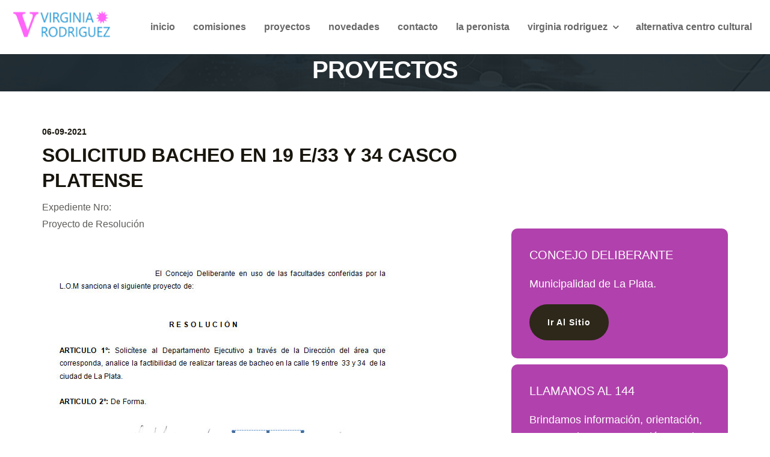

--- FILE ---
content_type: text/html; charset=UTF-8
request_url: http://virginiarodriguez.com.ar/proyecto_detalle.php?id=1113
body_size: 2671
content:
 

<!DOCTYPE html>
<html lang="es">

<head>
<meta http-equiv="Content-Type" content="text/html; charset=iso-8859-1">
<meta http-equiv="X-UA-Compatible" content="IE=edge">
<meta name="viewport" content="width=device-width, initial-scale=1">
<meta name="description" content="Virginia Rodriguez ">
<meta name="keywords" content="Virginia Rodriguez ">
<title>Virginia Rodriguez</title>

<link href="css/bootstrap.min.css" rel="stylesheet">
<link href="https://fonts.googleapis.com/css?family=Roboto:300,300i,400,400i,500,500i,700,700i%7cMontserrat:300,300i,400,400i,500,500i,600,600i,700,700i" rel="stylesheet">
<link href="css/font-awesome.min.css" rel="stylesheet">
<link href="css/style.css" rel="stylesheet">
<!--[if lt IE 9]>
  <script src="https://oss.maxcdn.com/html5shiv/3.7.3/html5shiv.min.js"></script>
  <script src="https://oss.maxcdn.com/respond/1.4.2/respond.min.js"></script>
<![endif]-->
</head>

<body>
<!-- inserto el encabezado.php -->

    <div class="header" >
        <div class="container" style="width: 100%;">
            <div class="row">
                <div class="col-lg-2 col-md-2 col-sm-12 col-xs-12">
                    <a href="index.php"><img src="images/logo1.png" style="height:60px; padding:5px;" alt="Virginia Rodriguez Concejal FR"></a>
                </div>
                <div class="col-lg-10 col-md-10 col-sm-12 col-xs-12">
                    <div class="navigation">
                        <div id="navigation">
                            <ul class="Estilo1">
                                <li class="active"><a href="index.php" >Inicio</a></li>
                          
                                </li>
                                <li><a href="comisiones.php" >Comisiones</a>
                                </li>
								<li><a href="proyectos.php" >Proyectos</a>
                                </li>
								
								<li><a href="novedades.php" >Novedades</a>
                                </li>
                                   <li><a href="contacto.php" >Contacto</a> </li>
                             <li><a href="laperonistafr.php" >La Peronista</a>
                                </li>   
                             

      <li class="has-sub"><a href="#">Virginia Rodriguez</a>
                                    <ul>
                                        <li><a href="conoceme.php" >Conoceme</a></li>
                                        <li><a href="militancia.php" >Militancia</a></li>
                                       
                                    </ul>
                                  <li><a href="http://alternativacentrocultural.com.ar/#!/-bienvenido/" target="_blanck">Alternativa Centro Cultural</a>
                                </li>
                            </ul>
                      </div>
                    </div>
                </div>
            </div>
        </div>
    </div>
<!-- fin -->

<div class="page-header">
    <div class="container">
        <div class="row">
            <div class="col-lg-12 col-md-12 col-sm-12 col-xs-12">
                <div class="page-caption">
                    <h2 class="page-title">Proyectos</h2>
                    <div class="page-breadcrumb"></div>
                </div>
            </div>
        </div>
    </div>
</div>

<div class="content">
    <div class="container">
        <div class="row">
            <div class="col-lg-8 col-md-8 col-sm-12 col-xs-12">
                <div class="row">
                    <div class="col-lg-12">
                        <div class="post-holder">
                            <div class="post-header">
                                <h5>06-09-2021 </h5>
                                <h1>Solicitud bacheo en 19 e/33 y 34 casco platense</h1>
                            </div>

                            Expediente Nro: <br />
Proyecto de Resolución                            <br><br>

                                                            <img src="/contenido/bacheo191.jpg"><br><br>
                            
                                                            <img src="/contenido/bacheo192.jpg"><br><br>
                            
                            
                            <br><br>

                            <div class="post-img"><img src="" class="img-responsive"></div>
                            <br><br><br><br>

                            
                            <br><br><br><br>

                            
                            
                            
                            <br><br>
                        </div>
                    </div>
                </div>
            </div>

            <br><br><br><br><br><br>
            <html>
<head>
<meta http-equiv="Content-Type" content="text/html; charset=iso-8859-1">
</head>
<body>
<div class="col-lg-4 col-md-4 col-sm-12 col-xs-12">
                   
                    <div class="widget widget-call-to-action">
                        <h1 class="widget-title">Concejo Deliberante</h1>
                        <p class="text-white">Municipalidad de La Plata.</p>
                        <a href="http://www.concejodeliberante.laplata.gov.ar" target="_blank" class="btn btn-primary btn-lg">ir al sitio</a>
                    </div>
					
					
					<div class="widget widget-call-to-action">
                        <h1 class="widget-title"> Llamanos al 144 </h1>
                        <p class="text-white">Brindamos informaci&oacute;n, orientaci&oacute;n, asesoramiento y contenci&oacute;n para las mujeres en situaci&oacute;n de violencia de todo el pa&iacute;s, los 365 d&iacute;as del a&ntilde;o, las 24 horas, de manera gratuita.</p>
                    </div>
					
</div>
</div>
	 
	
</body>
</html>
        </div>
    </div>
</div>

<!DOCTYPE HTML PUBLIC "-//W3C//DTD HTML 4.01 Transitional//EN" "http://www.w3.org/TR/html4/loose.dtd">
<html>
<head>
    <!----------------- WIDGET FACEBOOK ------------------->     
<div id="fb-root"></div>
<script>(function(d, s, id) {
  var js, fjs = d.getElementsByTagName(s)[0];
  if (d.getElementById(id)) return;
  js = d.createElement(s); js.id = id;
  js.src = 'https://connect.facebook.net/es_LA/sdk.js#xfbml=1&version=v3.0';
  fjs.parentNode.insertBefore(js, fjs);
}(document, 'script', 'facebook-jssdk'));</script>
<!----------------- WIDGET FACEBOOK ------------------->   
<title> </title>
<meta http-equiv="Content-Type" content="text/html; charset=iso-8859-1">
</head>

<body>




 <div class="footer">
        <!-- footer-->
        <div class="container">
            <div class="footer-block">
                <!-- footer block -->
                <div class="row">
                    <div class="col-lg-4 col-md-4 col-sm-6 col-xs-12">
                        <div class="footer-widget">
                            <h2 class="widget-title">Encontranos</h2>
                            <ul class="listnone contact">
                                <li><i class="fa fa-map-marker"></i> Direcci&oacute;n: 13 #860 e- 49 y 50<br> La Plata (1900) <br> Multiespacio LA PERONISTA</li>
                                
            
                                <li><a href="https://www.facebook.com/VirginiaRodriguezConcejal/"><i class="fa fa-facebook"></i> Facebook </a></li>
                                <li><a href="https://x.com/virrodriguez_lp"><i><img src="x.png"></i> X</a></li>
								  <li><a href="https://www.instagram.com/virginiarodriguez_ok/"><i class="fa fa-instagram"></i>Instagram</a></li>
                                <li><i class="fa fa-envelope-o"></i>info@virginiarodriguez.com.ar</li>
                            </ul>
                        </div>
                    </div>
                    <div class="col-lg-4 col-md-4 col-sm-6 col-xs-12">
                        <div class="footer-widget footer-social">
                            <!-- social block -->
                            <h2 class="widget-title">X</h2>
                            <a class="twitter-timeline" data-height="400" href="https://twitter.com/virrodriguez_lp">X de https://twitter.com/virrodriguez_lp</a> <script async src="https://platform.twitter.com/widgets.js" charset="utf-8"></script>
                        </div>
                        <!-- /.social block -->
                    </div>
                                 
                         
  <!-- facebook -->
            <div class="col-lg-4 col-md-4 col-sm-6 col-xs-12">
                        <div class="footer-widget footer-social">
                                                <h2 class="widget-title">Facebook</h2>
               <div class="fb-page" data-href="https://www.facebook.com/VirginiaRodriguezConcejal/" data-tabs="timeline" data-height="400" data-small-header="false" data-adapt-container-width="true" data-hide-cover="false" data-show-facepile="true"><blockquote cite="https://www.facebook.com/VirginiaRodriguezMassa2017/" class="fb-xfbml-parse-ignore"><a href="https://www.facebook.com/VirginiaRodriguezConcejal/">Virginia Rodríguez</a></blockquote></div>
			
                    </div>
                              	<!-- /facebook-->
                        
						
						
						
						
                <div class="tiny-footer">
                    <!-- tiny footer block -->
                    <div class="row">
               
                          
						  
		
						  
						  
                        </div>
                    </div>
                </div>
                <!-- /.tiny footer block -->
            </div>
            <!-- /.footer block -->
        </div>
    </div>
    <!-- /.footer-->
				        <br>    <div class="col-lg-12 col-md-12 col-sm-12 col-xs-12">
            <div align="center" class="copyright">
              <p><a rel="nofollow" href="http://www.resguarit.com.ar/"><img src="images/RG.png"></a></p>
            </div>
          </div> 
</body>
</html>
<!-- fin -->

<script src="js/jquery.min.js"></script>
<script src="js/bootstrap.min.js"></script>
<script src="js/menumaker.js"></script>
<script src="js/jquery.sticky.js"></script>
<script src="js/sticky-header.js"></script>
</body>

</html>


--- FILE ---
content_type: text/css
request_url: http://virginiarodriguez.com.ar/css/style.css
body_size: 9267
content:
@charset "UTF-8";

/* CSS Document */

/*------------------------------------------------------------------

Template Name:      Hair Salon Website Templates Free Download
Version:            1.0.0
Created Date:       30/03/2017 
Author:             Jitu Chauhan 

------------------------------------------------------------------
[CSS Table of contents]

1.  Body / Typography 
2.  Form Elements
3.  Buttons
4.  General / Elements
        4.1 Section space
        4.2 Margin space
        4.3 Padding space
        4.4 Background color
        4.5 Features
        4.7 Call to actions
        4.8 Img hover effect
        4.9 Icon
        -----------------------
5. Header / Navigations
        5.1 Header Regular
        5.2 Header Transparent
        5.3 Navigation Regular
        5.4 Page Header

        -----------------------
6. Slider
        6.1 Slider
        -----------------------
7. Content
8. Footers
9. Pages
    9.1  Service
    9.2  Service Single / sidebar with sidenav
    9.3  Testimonial
    9.4  Contact us
    9.5  Styleguide
    ------------------------------------
10.Blog
    10.1 Blog Default
    10.2 Blog Single
    ------------------------------------
11.Sidebar
    11.1 Widget
    ------------------------------------

13. Media Queries

------------------------------------------------------------------*/

/*-----------------------------------
    1. Body / Typography 
-----------------------------------*/

body { font-size: 16px;
    background-color: #fff;
    color: #5d5c59;
    font-family: 'Myriad Pro', sans-serif;
    line-height: 28px;
    font-weight: 300; }
h1, h2, h3, h4, h5, h6 { margin: 0; padding: 0; margin-bottom: 10px; color: #18150d; font-weight: bold; 
    font-family: 'Myriad Pro', sans-serif; text-transform: uppercase; -webkit-font-smoothing: antialiased; text-rendering: optimizeLegibility; }
h1 { font-size: 32px; line-height: 42px; }
h2 { font-size: 24px; line-height: 32px; }
h3 { font-size: 18px; line-height: 28px; }
h4 { font-size: 16px; line-height: 24px; margin-bottom: 10px; }
h5 { font-size: 14px; }
h6 { font-size: 12px; }
p { margin: 0 0 20px; }
p:last-child { margin-bottom: 0px; }
ul, ol { margin: 0; }
ul li, ol li { }


a { color:#9bb7d3 ; text-decoration: none; -webkit-transition: all 0.3s; -moz-transition: all 0.3s; transition: all 0.3s; }
a:focus, a:hover { text-decoration: none; color: #105EAB; }



 
b, strong {
    font-weight: 400;
}
.listnone { list-style: none; padding: 0px; }
.lead { font-size: 21px; color: #3c3c3c; font-weight: 400; }
.italic { font-style: italic; }
.small-text { color: #b4b1ac; font-size: 12px; }
.text-caps { text-transform: uppercase; letter-spacing: 2px; }
::selection { background: #ffecb3; color: #333; }
h3 small { font-weight: 400; line-height: 1; color: #2199d6; font-size: 14px; }
 
hr { margin-top: 20px; margin-bottom: 20px; border: 0; border-top: 1px solid #f1f3f8; }
blockquote { padding: 10px 20px; margin: 0px; font-size: 21px; line-height: 32px; color: #3c3c3c; font-style: italic; border-left: 5px solid #2199d6; }

/*-------------- align ------------*/

/* =WordPress Core
-------------------------------------------------------------- */

.alignnone { margin: 5px 20px 20px 0; }
.aligncenter, div.aligncenter { display: block; margin: 5px auto 5px auto; }
.alignright { float: right; margin: 0px 0 30px 30px;  }
.alignleft { float: left; margin: 0px 30px 0px 0;   }
a img.alignright { float: right; margin: 0px 0 30px 30px; }
a img.alignnone { margin: 5px 20px 20px 0; }
a img.alignleft { float: left; margin: 5px 20px 20px 0; }
a img.aligncenter { display: block; margin-left: auto; margin-right: auto; }
.wp-caption { background: #fff; border: 1px solid #f0f0f0; max-width: 96%;    /* Image does not overflow the content area */ padding: 5px 3px 10px; text-align: center; }
.wp-caption.alignnone { margin: 5px 20px 20px 0; }
.wp-caption.alignleft { margin: 5px 20px 20px 0; }
.wp-caption.alignright { margin: 5px 0 20px 20px; }
.wp-caption img { border: 0 none; height: auto; margin: 0; max-width: 98.5%; padding: 0; width: auto; }
.wp-caption p.wp-caption-text { font-size: 11px; line-height: 17px; margin: 0; padding: 0 4px 5px; }

/*-----------------------------------
    2. Form css 
-----------------------------------*/
label { }
.control-label { color: #474747; font-weight: 700; font-size: 12px; text-transform: uppercase; }
.form-control { width: 100%; height: 50px; padding: 6px 12px; 
    font-size: 16px; line-height: 1.42857143; color: #333; background-color: #fff; border: 1px solid #dcd9d3; 
    background-image: none; border-radius: 10px; -webkit-box-shadow: inset 0 0px 0px rgba(255, 255, 255, .075); 
    box-shadow: inset 3px 3px 3px rgba(255, 255, 255, .075); margin-bottom: 15px; }
.form-control:focus { border-color: #bab6ae;
    outline: 0;
    -webkit-box-shadow: inset 0 1px 1px rgba(255, 255, 255, .075), 0 0 8px rgba(255, 255, 255, .6);
    box-shadow: inset 0 3px 3px rgba(255, 255, 255, .075), 0 0 8px rgba(235, 237, 238, .6);
    background-color: #fffefd; }
.textarea.form-control { background-color: #f6f8f9; height: auto; }
.required { }
.form-news-letter .form-control { float: left; width: 75%; margin-right: 10px; }
.form-group { margin-bottom: 10px; }
.get-in-touch { }
.get-in-touch .form-control { margin-bottom: 10px; }

/*-----------------------------------
    3. Buttons 
-----------------------------------*/
.btn { 

    display: inline-block;
    padding: 16px 30px 14px 30px;
    margin-bottom: 0;
    font-size: 17px;
    font-weight: 800;
    letter-spacing: 1px;
    line-height: 1.42857143;
    text-align: center;
    border: none;
    border-radius: 100px;
    text-rendering: optimizeLegibility;
    text-transform: capitalize;
  
  }
.btn-default { color: #fff; background-color: #2199d6; }
.btn-default:hover { color: #fff; background-color: #0b3f74; border-color: #0b3f74; }
.btn-default.focus, .btn-default:focus { color: #fff; background-color: #0b3f74; border-color: #0b3f74; }
.btn-primary { background-color: #2d281a; color: #fff; }
.btn-primary:hover { background-color: #18150d; color: #fff; }
.btn-primary.focus, .btn-primary:focus { }


.btn-white { 
  font-size: 17px!important;
  font-weight: 800!important;
  color: #2199d6!important; 
  padding: 16px 30px 14px 30px!important;
  background-color: #fff!important;
}



.btn-white:hover { background-color: #0b3f74; border-color: #0b3f74; color: #fff; }
.btn-white.focus, .btn-white:focus { background-color: #0b3f74; border-color: #0b3f74; color: #fff; }
.btn-link { color: #98989c; text-transform: uppercase; font-size: 12px; font-weight: 700; letter-spacing: 2px; border-bottom: 1px solid #98989c; padding-bottom: 2px; }
.btn-link:hover { color: #2199d6; font-weight: 700; text-decoration: none; border-bottom: 1px solid #2199d6; }
.btn-lg { font-size: 14px; padding: 20px 30px; }
.btn-sm { font-size: 12px; padding: 5px 10px; }
.btn-xs { font-size: 12px; padding: 5px 7px; }

/*-----------------------------------
    4. General / Elements 
-----------------------------------*/
.borrarPading{
    padding:0;
}
.blanco{ background-color: #fff}
/*----------------------- 
    4.1 Section space :
-------------------------*/

/*Note: Section space help to create top bottom space;*/

.space-small { padding-top: 40px; padding-bottom: 40px; }
.space-medium { padding-top: 80px; padding-bottom: 80px; }
.space-large { padding-top: 120px; padding-bottom: 120px; }
.space-ex-large { padding-top: 140px; padding-bottom: 140px; }
.space-mediumazul { padding-top: 80px; padding-bottom: 0px;  }

/*----------------------
   4.2 Margin Space
-----------------------*/
.mb0 { margin-bottom: 0px; }
.mb10 { margin-bottom: 10px; }
.mb20 { margin-bottom: 20px; }
.mb30 { margin-bottom: 30px; }
.mb35 { margin-bottom: 35px; }
.mb40 { margin-bottom: 40px; }
.mb60 { margin-bottom: 60px; }
.mb80 { margin-bottom: 80px; }
.mb100 { margin-bottom: 100px; }
.mt0 { margin-top: 0px; }
.mt10 { margin-top: 10px; }
.mt20 { margin-top: 20px; }
.mt30 { margin-top: 30px; }
.mt40 { margin-top: 40px; }
.mt60 { margin-top: 60px; }
.mt70 { margin-top: 70px; }
.mt80 { margin-top: 80px; }
.mt100 { margin-top: 100px; }

/*----- less margin space from top --*/
.mt-20 { margin-top: -20px; }
.mt-40 { margin-top: -40px; }
.mt-60 { margin-top: -60px; }
.mt-80 { margin-top: -80px; }

/*-----------------------
   4.3 Padding space
-------------------------*/
.nopadding { padding: 0px; }
.nopr { padding-right: 0px; }
.nopl { padding-left: 0px; }
.pinside10 { padding: 10px; }
.pinside20 { padding: 20px; }
.pinside30 { padding: 30px; }
.pinside40 { padding: 40px; }
.pinside50 { padding: 50px; }
.pinside60 { padding: 60px; }
.pinside80 { padding: 80px; }
.pinside130 { padding: 130px; }
.pdt10 { padding-top: 10px; }
.pdt20 { padding-top: 20px; }
.pdt30 { padding-top: 30px; }
.pdt40 { padding-top: 40px; }
.pdt60 { padding-top: 60px; }
.pdt80 { padding-top: 80px; }
.pdb10 { padding-bottom: 10px; }
.pdb20 { padding-bottom: 20px; }
.pdb30 { padding-bottom: 30px; }
.pdb40 { padding-bottom: 40px; }
.pdb60 { padding-bottom: 60px; }
.pdb80 { padding-bottom: 80px; }
.pdl10 { padding-left: 10px; }
.pdl20 { padding-left: 20px; }
.pdl30 { padding-left: 30px; }
.pdl40 { padding-left: 40px; }
.pdl60 { padding-left: 60px; }
.pdl80 { padding-left: 80px; }
.pdr10 { padding-right: 10px; }
.pdr20 { padding-right: 20px; }
.pdr30 { padding-right: 30px; }
.pdr40 { padding-right: 40px; }
.pdr60 { padding-right: 60px; }
.pdr80 { padding-right: 80px; }

/*--------------------------------
4.4 Background & Block color 
----------------------------------*/
.bg-light { background-color: #c8dde8; }
.bg-primary { background-color: #2199d6; }

.bg-fuerte { 
  background-color: #2199d6;
}

.bg-default { background-color: #c8dde8; }
.bg-white { background-color: #fff; }
.outline { border: 1px solid #e5e7ec; }
.section-title { }
.title { color: #18150d; }
.small-title{color: #84837f; font-size: 14px; letter-spacing: 1px; margin-bottom: 20px;}
.text-white { color: #fff; }
.primary-sidebar { }
.secondary-sidebar { }
.well-block{background-color: #fff;padding: 40px;}

/*--------------------------------
4.5 Features Block 
----------------------------------*/
.feature { }
.feature-icon { margin-bottom: 20px; }
.feature-left { }
.feature-left .feature-icon { float: left; }
.feature-left .feature-content { padding-left: 80px; }
.feature-center { }
.feature-center .feature-icon { }
.feature-center .feature-content { }
.feature-inner { }
.feature-outline { }
.thumbnail-block { }
.thumbnail-img { }
.thumbnail-content { }
.thumbnail-inner { }
.thumbnail-outline { }

/*----------------- video ---------------*/
.video-section { position: relative; }
.video-img { position: relative; }
.video-img img { width: 100%; }
.video-action { position: absolute; top: 40%; left: 47%; }

/*--------------------------------
4.6 Bullet 
----------------------------------*/
.bullet { position: relative; padding-left: 15px; color: #78807e; line-height: 32px; }
.bullet-double-right li:before { font-family: FontAwesome; display: block; position: absolute; left: 0; width: 13px; font-size: 14px; color: #78807e; content: "\f101"; }

/*--------------------------------
4.7 Call to actions 
----------------------------------*/
.cta-block { }
.cta-title { font-size: 30px; font-weight: 700; letter-spacing: -1px; color: #fff; margin-bottom: 10px; }
.cta-text { font-size: 18px; color: #a2fed4; }
.cta-content { }
.cta-call, .cta-mail { }


.cta-section { 
    padding-top: 140px; padding-bottom: 140px; 
    background: linear-gradient(rgba(30, 28, 24, 0.8), rgba(30, 28, 24, 0.8)), rgba(30, 28, 24, 0.8) url(../images/cta-section-img.jpg) no-repeat center; background-size: cover; }
.cta-caption {  }
.cta-title { font-size: 36px; color: #fff; line-height: 41px; font-weight: 600; margin-bottom: 10px; letter-spacing: -1px; }
.cta-text { font-size: 18px; color: #fff; margin-bottom: 30px; }

/*--------------------------------
4.8 Image Hover Effect 
----------------------------------*/
.imghover { display: block; position: relative; max-width: 100%; }
.imghover::before, .imghover::after { display: block; position: absolute; content: ""; text-align: center; opacity: 0; }
.imghover::before { top: 0; right: 0; bottom: 0; left: 0; }
.imghover::after { top: 50%; left: 50%; width: 50px; height: 50px; line-height: 50px; margin: -25px 0 0 -25px; content: "\f2a8"; font-family: "FontAwesome"; font-size: 36px; }
.imghover:hover::before, .imghover:hover::after { opacity: 1; }
.imghover:hover::before { background: rgba(212, 27, 44, .55); }
.imghover:hover::after { color: #FFFFFF; }
[class^='imghvr-'], [class*=' imghvr-'] { background: rgba(211, 0, 80, .55); }

/*--------------------------------
4.9 Icon 
----------------------------------*/
.icon { }
.icon-1x { font-size: 18px; }

/* default icon size of font*/
.icon-2x { font-size: 38px; }
.icon-4x { font-size: 65px; }
.icon-6x { font-size: 88px; }
.icon-8x { font-size: 108px; }
.icon-default { color: #2199d6; }
.icon-primary { color: #474954; }
.icon-secondary { color: #fff; }
.icon-white { color: #fff; }

/*--------------------------------
5 Header / Navigations 
----------------------------------*/

/*--------------------
    5.1 Header Regular 
   ----------------------*/

.logo { }
.header { background-color: #fff; z-index: 9999; position: relative; padding-top: 10px; padding-bottom: 10px; }
.top-text { text-align: right; }
.top-text .text-block { padding-left: 20px; color: #fff; line-height: 18px; }
.call-block { }
.call-no { }
.mail-block { }
.mail-text { }
.time-block { }
.time-text { }
.call-block, .mail-block, .time-block { }





/*--  juan ---*/



.mascara:before{
  content: "";
  position: absolute;
  bottom: 0;
  left: 0;
  width: 100%;
  height: 100%;
  background: linear-gradient(to top, #c907bf99, #b43fd13a, #db46e900);
  z-index: 2;
}
    




/*--------------------------
    5.2 Navigations Regular
   ----------------------------*/
.hero-section { padding-top: 135px; padding-bottom: 135px; background: linear-gradient(rgba(36, 39, 38, 0.5), rgba(36, 39, 38, 0.5)), rgba(36, 39, 38, 0.5) url(../images/hero-img.jpg) no-repeat center; background-size: cover; }
.hero-caption { padding-top: 100px; padding-bottom: 100px; }
.hero-title { font-size: 8px; color: #fff; line-height: 58px; font-weight: 600; margin-bottom: 30px; letter-spacing: -1px; }
.hero-text { font-size: 18px; color: #fff; margin-bottom: 30px; }
.navigation {   }
.is-sticky .header {border-bottom: 1px solid #eae7e2;}
#navigation, #navigation ul, #navigation ul li, #navigation ul li a, #navigation #menu-button { margin: 0; padding: 0; border: 0; list-style: none; line-height: 2.5; display: block; position: relative; -webkit-box-sizing: border-box; -moz-box-sizing: border-box; box-sizing: border-box; float:right;}
#navigation:after, #navigation > ul:after { content: "."; display: block; clear: both; visibility: hidden; line-height: 0; height: 0; }
#navigation #menu-button { display: none; }
#navigation { font-family: 'Myriad Pro', sans-serif; -webkit-font-smoothing: antialiased; text-rendering: optimizeLegibility;}
#navigation > ul > li { float: left; }
#navigation.align-center > ul { font-size: 0; text-align: center; }
#navigation.align-center > ul > li { display: inline-block; float: none; }
#navigation.align-center ul ul { text-align: left; }
#navigation.align-right > ul > li { float: right; }
#navigation > ul > li > a { 
  padding: 15px;
  font-size: 16px;
  color: #686868;
  text-decoration: none;
  font-weight: 500;
  text-transform: lowercase;
  font-weight: 700;
}
#navigation > ul > li:hover > a { color: #ffffff; background-color: #2199d6; }
#navigation > ul > li.has-sub > a { padding-right: 32px; }

/*#navigation > ul > li.has-sub > a:after {
 position: absolute;
 top: 22px;
 right: 11px;
 width: 8px;
 height: 2px;
 display: block;
 background: #dddddd;
 content: '';
}*/
#navigation > ul > li.has-sub > a:before { position: absolute; right: 14px; font-family: FontAwesome; content: "\f107"; -webkit-transition: all .25s ease; -moz-transition: all .25s ease; -ms-transition: all .25s ease; -o-transition: all .25s ease; transition: all .25s ease; }

/*#navigation > ul > li.has-sub:hover > a:before {
 top: 23px;
 height: 0;
}*/
#navigation ul ul { position: absolute; left: -9999px; }
#navigation.align-right ul ul { text-align: right; }
#navigation ul ul li { height: 0; -webkit-transition: all .25s ease; -moz-transition: all .25s ease; -ms-transition: all .25s ease; -o-transition: all .25s ease; transition: all .25s ease; }
#navigation li:hover > ul { left: auto; top: 70px;
  right: 5px;}
#navigation.align-right li:hover > ul { left: auto; right: 0; }
#navigation li:hover > ul > li { height: 46px; }
#navigation ul ul ul { margin-left: 100%; top: 0; }
#navigation.align-right ul ul ul { margin-left: 0; margin-right: 100%; }
#navigation ul ul li a { padding: 16px; width: 170px; font-size: 13px; text-decoration: none; color: #fff; font-weight: 500; background: #2199d6; text-transform: uppercase; border-bottom: 1px solid #ffffff; }
#navigation ul ul li:last-child > a, #navigation ul ul li.last-item > a { border-bottom: 0; }
#navigation ul ul li:hover > a, #navigation ul ul li a:hover { color: #ffffff; background-color: #2199d6; }
#navigation ul ul li.has-sub > a:after { position: absolute; top: 16px; right: 11px; width: 8px; height: 2px; display: block; background: #dddddd; content: ''; }
#navigation.align-right ul ul li.has-sub > a:after { right: auto; left: 11px; }
#navigation ul ul li.has-sub > a:before { position: absolute; top: 13px; right: 14px; display: block; width: 2px; height: 8px; background: #dddddd; content: ''; -webkit-transition: all .25s ease; -moz-transition: all .25s ease; -ms-transition: all .25s ease; -o-transition: all .25s ease; transition: all .25s ease; }
#navigation.align-right ul ul li.has-sub > a:before { right: auto; left: 14px; }
#navigation ul ul > li.has-sub:hover > a:before { top: 17px; height: 0; }
#navigation.small-screen { width: 100%; }
#navigation.small-screen ul { width: 100%; display: none; }
#navigation.small-screen.align-center > ul { text-align: left; }
#navigation.small-screen ul li { width: 100%; border-top: 1px solid #474747; }
#navigation.small-screen ul ul li, #navigation.small-screen li:hover > ul > li { height: auto; }
#navigation.small-screen ul li a, #navigation.small-screen ul ul li a { width: 100%; border-bottom: 0; padding: 20px 15px; }
#navigation.small-screen > ul > li { float: none; }
#navigation.small-screen ul ul li a { padding-left: 25px; }
#navigation.small-screen ul ul ul li a { padding-left: 35px; }
#navigation.small-screen ul ul li a { color: #474747; background: none; }
#navigation.small-screen ul ul li:hover > a, #navigation.small-screen ul ul li.active > a { color: #474747; }
#navigation.small-screen ul ul, #navigation.small-screen ul ul ul, #navigation.small-screen.align-right ul ul { position: relative; left: 0; width: 100%; margin: 0; text-align: left; }
#navigation.small-screen > ul > li.has-sub > a:after, #navigation.small-screen > ul > li.has-sub > a:before, #navigation.small-screen ul ul > li.has-sub > a:after, #navigation.small-screen ul ul > li.has-sub > a:before { display: none; }
#navigation.small-screen #menu-button {display: block; padding: 15px; color: #474747; cursor: pointer; font-size: 12px;
   text-transform: uppercase; font-weight: 700; }
#navigation.small-screen #menu-button:after { position: absolute; top: 16px; right: 17px; display: block; height: 12px; width: 20px; border-top: 2px solid #474747; border-bottom: 2px solid #474747; content: ''; }
#navigation.small-screen #menu-button:before { position: absolute; top: 21px; right: 17px; display: block; height: 2px; width: 20px; background: #474747; content: ''; }
#navigation.small-screen #menu-button.menu-opened:after { top: 23px; border: 0; height: 2px; width: 15px; background: #474747; -webkit-transform: rotate(45deg); -moz-transform: rotate(45deg); -ms-transform: rotate(45deg); -o-transform: rotate(45deg); transform: rotate(45deg); }
#navigation.small-screen #menu-button.menu-opened:before { top: 23px; background: #474747; width: 15px; -webkit-transform: rotate(-45deg); -moz-transform: rotate(-45deg); -ms-transform: rotate(-45deg); -o-transform: rotate(-45deg); transform: rotate(-45deg); }
#navigation.small-screen .submenu-button { position: absolute; z-index: 99; right: 0; top: 0; display: block; border-left: 1px solid #474747; height: 53px; width: 53px; cursor: pointer; }
#navigation.small-screen .submenu-button.submenu-opened { }
#navigation.small-screen ul ul .submenu-button { height: 34px; width: 34px; }
#navigation.small-screen .submenu-button:after { position: absolute; top: 22px; right: 20px; width: 8px; height: 2px;
 display: block; background: #474747; content: ''; }
#navigation.small-screen ul ul .submenu-button:after { top: 15px; right: 13px; }
#navigation.small-screen .submenu-button.submenu-opened:after { background: #474747; }
#navigation.small-screen .submenu-button:before { position: absolute; top: 19px; right: 23px; display: block;
 width: 2px; height: 8px; background: #474747; content: ''; }
#navigation.small-screen ul ul .submenu-button:before { top: 12px; right: 16px; }
#navigation.small-screen .submenu-button.submenu-opened:before { display: none; }
#navigation.small-screen.select-list { padding: 5px; }

/*----------------------------------------------
    5.4 Page Header
----------------------------------------------*/
.page-header { background: linear-gradient(rgba(36, 39, 38, 0.5), rgba(36, 39, 38, 0.5)), rgba(36, 39, 38, 0.5) url(../images/page-header.jpg) no-repeat center; background-size: cover; margin: 0; border-bottom: none; padding-bottom: 0px; }
.page-caption { padding: 10px 0px; position: relative; z-index: 1; color: #fff; text-align: center; }
.page-title { color: #ffffff;  font-size: 40px; font-weight: 600; letter-spacing: -1px; }
.breadcrumb { }
.breadcrumb>.active { }
.page-breadcrumb {   }
.page-breadcrumb .breadcrumb { background-color: transparent; margin-bottom: 0px; font-size: 12px; text-transform: uppercase; font-weight: 400;}
.page-header-contacto { background: linear-gradient(rgba(36, 39, 38, 0.5), rgba(36, 39, 38, 0.5)), rgba(36, 39, 38, 0.5) url(../images/page-header-contacto.jpg) no-repeat center; background-size: cover; margin: 0; border-bottom: none; padding-bottom: 0px; }
.page-header-virginia { background: linear-gradient(rgba(36, 39, 38, 0.5), rgba(36, 39, 38, 0.5)), rgba(36, 39, 38, 0.5) url(../images/page-header-vir.jpg) no-repeat center; background-size: cover; margin: 0; border-bottom: none; padding-bottom: 0px; }
.page-header-novedades { background: linear-gradient(rgba(36, 39, 38, 0.5), rgba(36, 39, 38, 0.5)), rgba(36, 39, 38, 0.5) url(../images/page-header-novedades.jpg) no-repeat center; background-size: cover; margin: 0; border-bottom: none; padding-bottom: 0px; }

/*-----------------------------------
    6. Slider 
-------------------------------------*/

/*-----------------------------------
7. Content 
-------------------------------------*/

.content { padding-top: 60px; padding-bottom: 60px; }

/*-----------------------------------
8. Footer 
-------------------------------------*/
.footer { background-color:#fff; padding-top: 60px; padding-bottom: 60px; }
.footer-block{padding: 40px 40px 10px 40px; border-radius: 10px; background: rgb(177,65,173);
  background: linear-gradient(149deg, rgba(177,65,173,1) 0%, rgba(237,91,158,1) 58%, rgba(156,82,116,1) 100%);}
.footer-widget p { color: #eeeeee; }
.footer-widget .widget-title { color: #fff; font-weight: 600; padding-bottom: 20px; margin-bottom: 10px; }
.footer-widget { }
.footer-widget ul { }
.footer-widget li { }
.footer-widget li a { color: #eeeeee; line-height: 34px; }
.footer-widget li a:hover { color: #2199d6; }
.footer-link { }
.footer-social { }
.footer-social ul { }
.footer-social ul li { }
.footer-social ul li a i { padding-right: 10px; width: 30px; }
.footer-social ul li a:hover i { color: #2199d6; }
.footer .contact li { position: relative; padding-left: 40px; display: block; '
margin-bottom: 8px; padding: 0 0 8px 40px; color: #d1d0d0; }
.footer .contact li i { display: block; position: absolute; top: 5px; left: 0; width: 30px; 
    font-size: 16px; text-align: center; }
.widget-newsletter .form-control { height: 48px; color: #eee; background-color: #393836; border: none; box-shadow: none; 
    font-size: 14px; border-radius: 30px 0px 0px 30px;}
.widget-newsletter button { height: 48px; }

/*-------------- tiny footer ------------*/
.tiny-footer {  padding-top: 19px; padding-bottom: 9px; font-size: 12px; 
    color: #56575e; text-align: left; text-transform: uppercase; text-align: center; }
.copyright-content { padding: 12px; color: #d1d0d0; }

/*-----------------------------------
9. Pages 
-------------------------------------*/

/*-------------------------
 9.1 About us
---------------------------*/

.about-text { line-height: 40px; }
.about-block { }
.about-img { }
.about-info { }
.about-contact { font-size: 18px; color: #8c9292; font-weight: 600; margin-left: 5px; }
.counter_block { }
.counter_box { border-bottom: 1px solid #eee; padding: 40px 0px; }
.counter_number { font-weight: 900; margin-bottom: 0px; }
.counter_text { font-size: 12px; text-transform: uppercase; letter-spacing: 2px; }

/*-------------------------
 9.2  Service / single / sidebar
--------------------------*/

/* service section */

.service-block { margin-bottom: 30px; }
.service-img { margin-bottom: 30px; }
.service-img img { width: 100%; }
.service-caption { }
.service-title { font-size: 20px; color: #ffffff; text-transform: uppercase; text-align: center; letter-spacing: 1px; }
.service-icon { }
.service-icon img { }
.service-single-block { }
.service-single-img { }
.service-single-content { }
.price{font-size: 24px; color: #2199d6; font-weight: 600; font-family: 'Myriad Pro', sans-serif;}

/*-----------------------------------------
    service side-nav
   ------------------------------------------*/
.sidenav { background-color: #fff; margin-bottom: 30px; }
.sidenav li { position: relative; }
.sidenav li:last-child { margin-bottom: 0px; }
.sidenav li a { display: block; line-height: 14px; color: #2b2d2c; 
    font-weight: 500; font-size: 14px; background-color: #dfddd7; padding: 20px; margin-bottom: 1px; text-transform: uppercase;font-family: 'Myriad Pro', sans-serif;}
.sidenav li a:hover { color: #fff; background-color: #2199d6; }
.sidenav li a.active, .sidenav ul li a.active .sidenav ul li i { color: #fff; background-color: #2199d6; }
.sidenav li a:focus { color: #bb0349; }
.sidenav li.active a:before { color: #bb0349; }

/*.sidenav li a:before { margin-right: 10px; font-family: FontAwesome; position: absolute; width: 20px; font-size: 12px; color: #7d7f89; content: "138"; left: 10px; }
.sidenav li a:hover:before { color: #bb0349; }*/
.arrow-circle-right li:last-child { border-bottom: 0px solid #6f4a52; }
.arrow-circle-right li a:before { margin-right: 10px; font-family: FontAwesome; position: absolute; left: 20px; width: 20px; font-size: 16px; color: #5a5a5a; content: "\f105"; font-weight: normal; }

/*--------------------------
  9.5  Testimonial
---------------------------*/
.quote-left { position: absolute; font-size: 100px; font-family: 'Libre Baskerville', serif; font-style: normal; color: #2199d6; line-height: 0px; top: 52px; }
.testimonial-block {margin-bottom: 40px; }
.testimonial-img { }
.testimonial-img img { }
.testimonial-content { margin-bottom: 30px; }
.testimonial-info { line-height: 1; }
.testimonial-text { font-size: 21px; font-style: italic; line-height: 32px; color: #333333; }
.testimonial-name { font-size: 18px; font-weight: 600; margin-bottom: 10px; }
.testimonial-meta { font-size: 13px; text-transform: uppercase;color: #2199d6; padding-right: 10px; font-weight: 400; }

/*-------------------------
  9.8 Contact us
---------------------------*/
.contact-block { }
.contact-block ul { }
.contact-block ul li { border: 1px solid #f1f2f4; padding-top: 30px; padding-bottom: 30px; }
.contact-block ul li i { color: #2199d6; float: left; padding: 0px; }
.contact-block .contact-text { }
.contact-info { background-color: #4ecca7; color: #fff; }
.contact-info ul { padding-left: 0px; }
.contact-info li { position: relative; padding-left: 70px; margin-bottom: 30px; border-bottom: 1px solid #b69042; padding-bottom: 29px; }
.contact-info li:last-child { border-bottom: none; }
.contact-info li i { display: block; position: absolute; left: 0;    /* font-size: 50px; */    /* text-align: center; */
color: #fff;    /* bottom: 0px; */ }
.map { height: 400px; }
.contact-social { text-align: center; }
.contact-social { }
.contact-social a i { height: 32px; width: 32px; border-radius: 50px; background-color: #0b3f74; text-align: center; padding: 7px; line-height: 1.2; font-size: 14px; color: #c12d17; }
.contact-social a i:hover { color: #0b3f74; }
address { margin-bottom: 20px; font-style: normal; line-height: 1.42857143; }

/*------------------------
 10. Blog pages
--------------------------*/
.content { }
.sidebar { }
.post-block, .post-quote{ position: relative; background: #2199d6; padding: 30px; border-radius: 5px;  margin-bottom: 30px;}
 
/*-- use for thumbnail --*/
.post-holder { position: relative; margin-bottom: 30px; }
/*-- for single post page --*/
.post-img { position: relative; }
.post-img img{border-radius: 10px; width: 100%;}
.post-title { }
.post-content {padding-top: 0px; padding-right: 0px;}
.post-header { }

/*-------- Post meta --------*/
.meta { font-size: 13px; text-transform: uppercase; margin-bottom: 20px; font-family: 'Myriad Pro', sans-serif; color: #fff}
.meta-date { }
.meta-user { }
.meta-comment { }
.meta-author { }
.meta-cat { }
.meta-date, .meta-author, .meta-comment, .meta-cat { display: inline-block; margin-right: 10px; }
.meta-link { }
.meta-tags { }
.notiportada { font-size: 16px; text-transform: none; margin-bottom: 20px; font-family: 'Myriad Pro', sans-serif; color: #fff}

/*-------- Post Type --------*/
.post-sticky { background: url(../images/sticky.png) no-repeat; position: absolute; right: 35px; bottom: 35px; width: 30px; height: 30px; color: #fff; }
.post-gallery { }
.post-video { }
.post-video .video-sign { }
.post-audio {}
.post-quote {background-color: #2199d6; }
.quote-content{}
.post-quote blockquote{color: #fff; font-size: 34px; line-height: 42px;}
/*-------- Related Post --------*/
.related-post-block { border-top: 1px solid #eee; padding-top: 29px; margin-top: 30px; margin-bottom: 30px; }
.related-post {margin-bottom: 30px; }
.related-post-title { }
.related-post-img { margin-bottom: 30px; }
.related-post-img img{border-radius: 10px;}
/*----- Prev Next Post -----*/
.post-navigation { margin-bottom: 30px; }
.nav-previous, .nav-next { border: 1px solid #c8dde8; padding: 20px; }
.nav-previous { }
.nav-next { }
.prev-post { }
.next-post { }
.prev-link { }
.next-link { }
.prev-link, .next-link { margin-bottom: 10px; display: block; text-transform: uppercase; font-size: 12px; }

/*----- Author Post -----*/
.author-post { margin-bottom: 30px; background: #c8dde8; padding: 30px; border-radius: 10px; }
.author-img { }
.author-title { }
.author-img img { width: 100%; border-radius: 10px; }
.author-bio { }
.author-meta { }
.author-name { }
.author-header { }
.author-detail { }
.author-link { }
.author-social { }
.author-social ul { }
.author-social ul li { }
.author-social ul li a { }
.author-social ul li a:hover { }
.author-info { }

/*------------- Post Pagination -------------*/
.st-pagination { }
.st-pagination .pagination>li>a, .pagination>li>span { position: relative; float: left; margin-left: -1px; line-height: 1.42857143; color: #3c3c3c; text-decoration: none; 
    font-size: 12px; background-color: #fff; 
    font-weight: 700; text-transform: uppercase; margin-right: 5px; 
    margin-bottom: 5px; padding: 8px 13px; border: 1px solid #efefef; border-radius: 100%; }
.st-pagination .pagination>li>a:focus, .st-pagination .pagination>li>a:hover, .st-pagination .pagination>li>span:focus, .st-pagination .pagination>li>span:hover, .st-pagination .pagination>li>a.active { z-index: 2; color: #fff; background-color: #2199d6; border: 1px solid #c8dde8; }
.st-pagination .pagination>li:first-child>a, .st-pagination .pagination>li:first-child>span { margin-left: 0; border-radius: 100%; }
.st-pagination .pagination>li:last-child>a, .st-pagination .pagination>li:last-child>span { border-radius: 100%; }
.st-pagination .pagination>.active>a, .st-pagination .pagination>.active>a:focus, .st-pagination .pagination>.active>a:hover, .st-pagination .pagination>.active>span, .st-pagination .pagination>.active>span:focus, .st-pagination .pagination>.active>span:hover { z-index: 3; color: #fff; cursor: default; background-color: #2199d6;border: 1px solid #2199d6;}

/*------------------------
  12. Sidebar / Widgets
--------------------------*/

img{
  max-width: 100%;
}

/*----- widget -----*/

.widget { margin-bottom: 10px; background-color: #2199d6; padding: 30px; border-radius: 10px; color:#fff!important; } 
.widget-title { margin-bottom: 20px; }
.widget ul { }
.widget ul li { margin-bottom: 16px; line-height: 18px;}
.widget ul li:last-child { margin-bottom: 0px; }
.widget ul li a { color: #474747; }
.widget ul li a.active { color: #2199d6; }
.widget ul li a:hover { color: #2199d6; }
.widget-search { }
.widget-search .input-group-addon { color: #fff; text-align: center; background-color: #2199d6; border: 1px solid #2199d6; border-left: transparent; }
.widget-categories { }
.widget-categories ul { }
.widget-categories ul li { }
.widget-categories ul li a { }
.widget-archives { }
.widget-archives ul { }
.widget-archives ul li { }
.widget-archives ul li a { }
ul.widget-recent-post { }
.widget-recent-post li { margin-bottom: 10px; border-bottom: 1px solid #cecbc7;  padding-bottom: 10px;}
.widget-recent-post li:last-child{border-bottom: 1px solid transparent;}
.widget-recent-post ul li a {}
.widget-recent-post .meta{margin-bottom: 0px;}
.recent-post-img {margin-bottom: 20px; }
.recent-post-content { }
.recent-title{font-size: 12px; line-height: 18px;}

.widget-tags { }
.widget-tags a { border: 1px solid #cecbc7; padding: 2px 10px; display: inline-block; background-color: #fff; 
    font-size: 12px; text-transform: uppercase; margin-bottom: 5px; margin-right: 3px; border-radius: 50px; color: #18150d; }
.widget-tags a:hover { background-color: #2199d6; color: #fff;  border: 1px solid #2199d6; }
.widget-text { }
.widget-contact { }
.widget-social { }
.social-circle a { height: 33px; width: 33px; background-color: #2199d6; color: #fff; border-radius: 100%; padding: 5px; display: inline-block; text-align: center; margin-right: 10px; }
.social-circle a:hover { background-color: #0b3f74; }
.widget-call-to-action{    background: rgb(177,65,173);}
.widget-call-to-action .widget-title{font-size: 20px; font-weight: 400; margin-bottom: 20px; line-height: 28px; color: white;}
.widget-call-to-action p{font-size: 18px; color: #fff;}
.team-block { margin-bottom: 20px; }
.team-img { margin-bottom: 20px; }
.team-content { text-align: center; }
.team-title { margin-bottom: 0px; }
.team-name { }
.team-meta { text-transform: uppercase; font-size: 12px; color: #2199d6; font-weight: 500; letter-spacing: 1px; }
.team-designation { }

/*----- Comment Post -----*/
.comments-area { }
.comments-title { border-bottom: 1px solid #c8dde8; padding-bottom: 20px; margin-bottom: 30px; }
.comment-list { list-style: none;  padding: 0px;}
.comment { }
.comment-body { margin-top: 20px; margin-bottom: 30px; border-bottom: 1px solid #c8dde8; padding-bottom: 20px; }
.comment-author { }
.comment-author img { float: left; }
.comment-info { padding-left: 120px; }
.comment-header { margin-bottom: 0px; }
.user-title { font-size: 15px; color: #474747; margin-bottom: 10px; font-weight: 500; }
.comment-meta { }
.comment-meta-date { color: #98989c; font-size: 12px; text-transform: uppercase; letter-spacing: 1px; font-weight: 500; }
.comment-content { color: #6f6f6f; margin-bottom: 20px; }
.reply { }

/*---- thread comments --------*/
.childern { padding-left: 100px; list-style: none; }
.childern .comment-body { background-color: #c8dde8; padding: 20px; border-radius: 10px; }
.childern .comment-info { padding-left: 120px; }

/*----- Leave Reply -----*/
.leave-comments { margin-top: 30px; background-color: #c8dde8; padding: 40px; border-radius: 10px;}
.leave-comments .control-label { color: #474747; font-weight: 600; font-size: 13px; }

/*--------------------------------
 Extra Plugin CSS - Back to top  
---------------------------------*/
.cd-top { display: inline-block; height: 40px; width: 40px; position: fixed; bottom: 40px; right: 10px; overflow: hidden; text-indent: 100%; white-space: nowrap; background: rgba(212, 27, 44, 100) url(../images/cd-top-arrow.svg) no-repeat center 50%; visibility: hidden; opacity: 0; -webkit-transition: opacity .3s 0s, visibility 0s .3s; -moz-transition: opacity .3s 0s, visibility 0s .3s; transition: opacity .3s 0s, visibility 0s .3s; }
.cd-top.cd-is-visible, .cd-top.cd-fade-out, .no-touch .cd-top:hover { -webkit-transition: opacity .3s 0s, visibility 0s 0s; -moz-transition: opacity .3s 0s, visibility 0s 0s; transition: opacity .3s 0s, visibility 0s 0s; }
.cd-top.cd-is-visible {    /* the button becomes visible */
visibility: visible; opacity: 1; }
.cd-top.cd-fade-out {    /* if the user keeps scrolling down, the button is out of focus and becomes less visible */
opacity: .5; }
.no-touch .cd-top:hover { background-color: #e70359; opacity: 1; }

/*-------------styleguide-------------*/
.box-info { }
.box-default-color { background-color: #2199d6; height: 160px; width: 160px; }
.box-primary-color { background-color: #18150d; height: 160px; width: 160px; }
.box-heading-color { background-color: #18150d; height: 160px; width: 160px; }
.box-secondary-color { background-color: #6f6f6f; height: 160px; width: 160px; }
.box-bg-color { background-color: #eddba5; height: 160px; width: 160px; }

/*==========  Non-Mobile First Method  ==========*/

    /* Large Devices, Wide Screens */
    @media only screen and (max-width : 1200px) {
     .navigation { float: none; }
     .hero-title {font-size: 25px; line-height: 40px;}
     .hero-section {padding-top: 50px; padding-bottom: 50px;}
     .comment-info {padding-left: 100px;}
     .cta-title {font-size: 26px; line-height: 40px;}
     .cta-section {padding-top: 50px; padding-bottom: 50px;}
     .footer-widget {margin-bottom: 20px;}
     .footer-widget .widget-title {margin-bottom: 0px;}
     .page-title {font-size: 20px;}
     .page-caption {padding: 20px 0px;}
     .childern .comment-info {padding-left: 90px;}
     .childern {padding-left: 0px; list-style: none;}
    }

    /* Medium Devices, Desktops */
    @media only screen and (max-width : 992px) {
     .navigation { float: none; }
     .hero-title {font-size: 25px; line-height: 40px;}
     .hero-section {padding-top: 50px; padding-bottom: 50px;}
     .comment-info {padding-left: 100px;}
     .cta-title {font-size: 26px; line-height: 40px;}
     .cta-section {padding-top: 50px; padding-bottom: 50px;}
     .footer-widget {margin-bottom: 20px;}
     .footer-widget .widget-title {margin-bottom: 0px;}
     .page-title {font-size: 20px;}
     .page-caption {padding: 20px 0px;}
     .childern .comment-info {padding-left: 90px;}
     .childern {padding-left: 0px; list-style: none;}

    }

    /* Small Devices, Tablets */
    @media only screen and (max-width : 768px) {
     .navigation { float: none; }
     .hero-title {font-size: 25px; line-height: 40px;}
     .hero-section {padding-top: 50px; padding-bottom: 50px;}
     .comment-info {padding-left: 100px;}
     .cta-title {font-size: 26px; line-height: 40px;}
     .cta-section {padding-top: 50px; padding-bottom: 50px;}
     .footer-widget {margin-bottom: 20px;}
     .footer-widget .widget-title {margin-bottom: 0px;}
     .page-title {font-size: 20px;}
     .page-caption {padding: 20px 0px;}
     .childern .comment-info {padding-left: 90px;}
     .childern {padding-left: 0px; list-style: none;}

    }

    /* Extra Small Devices, Phones */ 
    @media only screen and (max-width : 480px) {
     .navigation { float: none; }
     .hero-title {font-size: 25px; line-height: 40px;}
     .hero-section {padding-top: 50px; padding-bottom: 50px;}
     .comment-info {padding-left: 100px;}
     .cta-title {font-size: 26px; line-height: 40px;}
     .cta-section {padding-top: 50px; padding-bottom: 50px;}
     .footer-widget {margin-bottom: 20px;}
     .footer-widget .widget-title {margin-bottom: 0px;}
     .page-title {font-size: 20px;}
     .page-caption {padding: 20px 0px;}
     .childern .comment-info {padding-left: 90px;}
     .childern {padding-left: 0px; list-style: none;}

    }

    /* Custom, iPhone Retina */ 
    @media only screen and (max-width : 320px) {
     .navigation { float: none; }
     .hero-title {font-size: 25px; line-height: 40px;}
     .hero-section {padding-top: 50px; padding-bottom: 50px;}
     .comment-info {padding-left: 100px;}
     .cta-title {font-size: 26px; line-height: 40px;}
     .cta-section {padding-top: 50px; padding-bottom: 50px;}
     .footer-widget {margin-bottom: 20px;}
     .footer-widget .widget-title {margin-bottom: 0px;}
     .page-title {font-size: 20px;}
     .page-caption {padding: 20px 0px;}
     .childern .comment-info {padding-left: 90px;}
     .childern {padding-left: 0px; list-style: none;}

    }
    .overlay {
  background: url(../images/silueta.svg) no-repeat center center;
  background-size: cover;
  width: 100%;
  height: 100%;
  position: absolute;
  top: 0;
  left: 0;
  bottom: 0;
  right: 0;
  padding-left: 30px;
  padding-right: 30px;
  z-index: 2;
}
.overlay:after, .overlay:before {
  content: "";
  background: #ffffff;
  height: 100%;
  top: 0;
  position: absolute;
  height: 100%;
  z-index: 10;
  width: 20px;
}
.overlay:before {
  left: 0;
}
.overlay:after {
  right: 0;
}

#video {
  position: relative;
  height: 600px;
  width: 50%;
  margin: 0 auto;
}
@media screen and (max-width: 768px) {
  #video {
    height: 400px;
  }
}
@media screen and (max-width: 480px) {
  #video {
    height: 200px;
  }
}

.fh5co-404-text h2 {
  margin-bottom: 30px;
}
@media screen and (max-width: 480px) {
  .fh5co-404-text h2 {
    font-size: 18px;
  }
}

.fh5co-copyright {
  margin-top: 50px;
}

/* galeria */
.wrapper {
  width: 100%;
  position: relative;
  background-color: #fff;
}
.wrapper:after {
  padding-top: 42.85714285714287%;
  display: block;
  content: '';
}
.wrapper .column {
  position: absolute;
  left: 0;
  top: 0;
  width: 14.2857142857142857%;
  float: left;
  padding: 6px;
  box-sizing: border-box;
}
.wrapper .column .inner {
  width: 100%;
  position: relative;
}
.wrapper .column .inner:after {
  padding-top: 100%;
  /* ratio 1:1 */
  display: block;
  content: '';
}
.wrapper .column .inner:before {
  content: ' ';
  display: block;
  position: absolute;
  top: 0;
  left: 0;
  right: 0;
  bottom: 0;
  -webkit-transition: 300ms ease-in-out;
  transition: 300ms ease-in-out;
  background-color: rgba(0, 0, 0, 0.4);
}
.wrapper .column .inner:hover:before {
  background-color: rgba(0, 0, 0, 0);
}
.wrapper .column:nth-child(1) {
  width: 28.5714285714285714%;
}
.wrapper .column:nth-child(2) {
  left: 28.5714285714285714%;
}
.wrapper .column:nth-child(3) {
  left: 28.5714285714285714%;
  top: 50%;
  -webkit-transform: translateY(-50%);
          transform: translateY(-50%);
}
.wrapper .column:nth-child(4) {
  width: 28.5714285714285714%;
  left: 42.85714285714286%;
  top: 0;
}
.wrapper .column:nth-child(4) .inner:after {
  padding-top: 48.7%;
}
.wrapper .column:nth-child(5) {
  left: 71.42857142857143%;
  top: 0;
}
.wrapper .column:nth-child(6) {
  left: auto;
  right: 0;
  top: 0;
}
.wrapper .column:nth-child(7) {
  left: 71.42857142857143%;
  top: 50%;
  -webkit-transform: translateY(-50%);
          transform: translateY(-50%);
}
.wrapper .column:nth-child(8) {
  left: auto;
  right: 0;
  top: 50%;
  -webkit-transform: translateY(-50%);
          transform: translateY(-50%);
}
.wrapper .column:nth-child(9) {
  width: 28.5714285714285714%;
  top: auto;
  left: 0;
  bottom: 0;
}
.wrapper .column:nth-child(9) .inner:after {
  padding-top: 48.7%;
}
.wrapper .column:nth-child(10) {
  left: 28.5714285714285714%;
  top: auto;
  bottom: 0;
}
.wrapper .column:nth-child(11) {
  left: 42.85714285714286%;
  top: auto;
  bottom: 0;
  width: 28.5714285714285714%;
}
.wrapper .column:nth-child(12) {
  left: auto;
  top: auto;
  bottom: 0;
  right: 0;
  width: 28.5714285714285714%;
}
.wrapper .column:nth-child(12) .inner:after {
  padding-top: 48.7%;
}
.wrapper .column .inner {
  background-size: cover;
  background-position: center;
}
.wrapper .column:nth-child(1) .inner {
  background-image: url('https://igcdn-photos-b-a.akamaihd.net/hphotos-ak-xfa1/t51.2885-15/11055800_1556880671238497_1776548525_n.jpg');
}
.wrapper .column:nth-child(2) .inner {
  background-image: url('https://igcdn-photos-h-a.akamaihd.net/hphotos-ak-xaf1/t51.2885-15/11055816_932624596782983_529466754_n.jpg');
}
.wrapper .column:nth-child(3) .inner {
  background-image: url('https://igcdn-photos-g-a.akamaihd.net/hphotos-ak-xaf1/t51.2885-15/11008257_1569363026647030_933015336_n.jpg');
}
.wrapper .column:nth-child(4) .inner {
  background-image: url('https://igcdn-photos-e-a.akamaihd.net/hphotos-ak-xaf1/t51.2885-15/11056045_436886419818172_768672462_n.jpg');
}
.wrapper .column:nth-child(5) .inner {
  background-image: url('https://igcdn-photos-g-a.akamaihd.net/hphotos-ak-xfa1/t51.2885-15/11049260_1374759412847590_258656935_n.jpg');
}
.wrapper .column:nth-child(6) .inner {
  background-image: url('https://igcdn-photos-d-a.akamaihd.net/hphotos-ak-xaf1/t51.2885-15/11005276_1414641038838035_1026684390_n.jpg');
}
.wrapper .column:nth-child(7) .inner {
  background-image: url('https://igcdn-photos-a-a.akamaihd.net/hphotos-ak-xaf1/t51.2885-15/11032879_730451393737672_1900382729_n.jpg');
}
.wrapper .column:nth-child(8) .inner {
  background-image: url('https://igcdn-photos-h-a.akamaihd.net/hphotos-ak-xaf1/t51.2885-15/11008309_1069768239717639_19410808_n.jpg');
}
.wrapper .column:nth-child(9) .inner {
  background-image: url('https://igcdn-photos-h-a.akamaihd.net/hphotos-ak-xaf1/t51.2885-15/10919595_795737697170495_727510522_n.jpg');
}
.wrapper .column:nth-child(10) .inner {
  background-image: url('https://igcdn-photos-h-a.akamaihd.net/hphotos-ak-xfa1/t51.2885-15/11005073_763217610443223_1974563188_n.jpg');
}
.wrapper .column:nth-child(11) .inner {
  background-image: url('https://igcdn-photos-h-a.akamaihd.net/hphotos-ak-xaf1/t51.2885-15/10903752_533893980082103_132962602_n.jpg');
}
.wrapper .column:nth-child(12) .inner {
  background-image: url('https://igcdn-photos-f-a.akamaihd.net/hphotos-ak-xap1/t51.2885-15/10483464_355418301328333_1012884493_n.jpg');
}
.wrapper .column:nth-child(13) .inner {
  background-image: url('https://igcdn-photos-d-a.akamaihd.net/hphotos-ak-xap1/t51.2885-15/10483455_592335754230795_537719826_n.jpg');
}
.js .animate-box {
  opacity: 0;
}